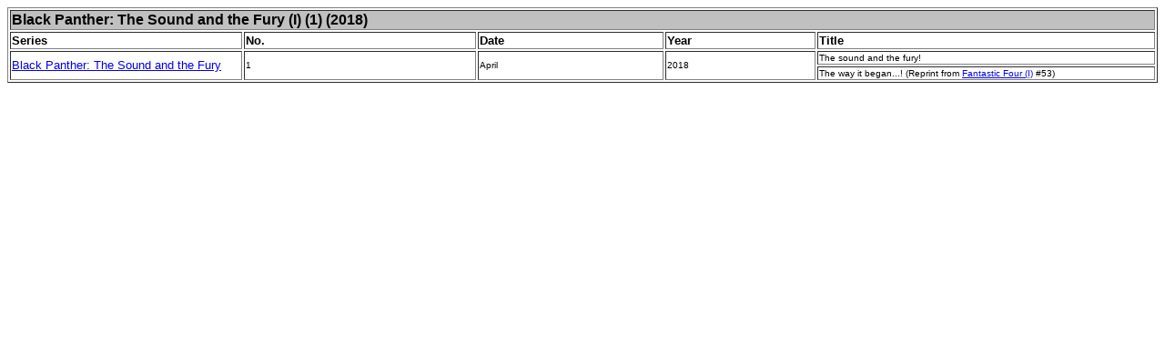

--- FILE ---
content_type: text/html
request_url: http://saschas-comics.de/us_sammlung/info/black_panther_sound_and_the_fury_title.html
body_size: 1276
content:
<html>

<head>
<meta http-equiv="Content-Type" content="text/html; charset=windows-1252">
<meta name="GENERATOR" content="Microsoft FrontPage 12.0">
<meta name="ProgId" content="FrontPage.Editor.Document">
<title>Black Panther: The Sound and the Fury (1)</title>
<meta name="Microsoft Theme" content="none, default">
<style>
<!--
a:active     { font-family: Arial; font-size: 10pt }
.auto-style1 {
	font-family: Arial;
	font-size: x-small;
}
-->
</style>
</head>
<script language="javascript">

<!---
var bigpicWin = null;

function showbigimage(url, picwidth, picheight, description)
{
  if (!bigpicWin || bigpicWin.closed)
  {
    usrwidth = screen.width;
    usrheight = screen.height;

    winwidth = picwidth;
    winheight = picheight;

    var X = (usrwidth - winwidth) / 2;
    var Y = (usrheight - winheight) / 2;

    properties = "toolbar=no,location=no,directories=no,status=no,scrollbars=no,resizable=no,copyhistory=no,width="+winwidth+",height="+winheight+",";

    checkie = navigator.appName.indexOf("icrosoft");
    if (checkie == -1)
    {
      properties = properties+"screenX="+X+",screenY="+Y;
    }
    else
    {
      properties = properties+"left="+X+",top="+Y;
    }

    bigpicWin = window.open('','bigpicWin',properties);

    bigpicWin.document.open();
    bigpicWin.document.write('<HTML><HEAD>');
    bigpicWin.document.write('<TITLE>'+description+'</TITLE>');
    bigpicWin.document.write('</HEAD>');
    bigpicWin.document.write('<BODY MARGINWIDTH="0" MARGINHEIGHT="0" LEFTMARGIN="0" TOPMARGIN="0" BOTTOMMARGIN="0">');
    bigpicWin.document.write('<A HREF="JavaScript:self.close()"><IMG SRC="'+url+'" HSPACE="0" VSPACE="0" BORDER="0">');
    bigpicWin.document.write('</BODY>');
    bigpicWin.document.write('</HTML>');
    bigpicWin.document.close()

    bigpicWin.focus();
  }
  else
  {
    bigpicWin.focus();
  }
}
//--->
  </script>

<body vlink="#0000FF"><table border="1" width="100%">
  <tr>
    <td width="107%" colspan="5" bgcolor="#C0C0C0"><b><font face="Arial">Black Panther</font></b><font face="Arial"><b>: 
	The Sound and the Fury 
	(I) (1) (2018)</b></font></td>
  </tr>
  <tr>
    <td width="20%"><font size="2" face="Arial"><b>Series</b></font></td>
    <td width="20%"><b><font size="2" face="Arial">No.</font></b></td>
    <td width="16%"><b><font size="2" face="Arial">Date</font></b></td>
    <td width="13%"><font size="2" face="Arial"><b>Year</b></font></td>
    <td width="29%"><b><font size="2" face="Arial">Title</font></b></td>
  </tr>
    <tr>
    <td width="20%" rowspan="2" class="auto-style1">
	<a href="javascript:showbigimage('http://www.jugendfussball-karlskron.de/covers/black_panther_sound_and_the_fury_1.gif',232,360,'')">
	<font size="2">Black Panther: The Sound and the Fury</font></a></td>
    <td width="20%" class="auto-style1" rowspan="2">1</td>
    <td width="16%" class="auto-style1" rowspan="2">April</td>
    <td width="13%" class="auto-style1" rowspan="2">2018</td>
    <td width="29%" class="auto-style1">The sound and the fury!</td>
    </tr>
	<tr>
    <td width="29%" class="auto-style1">The way it began...! (Reprint from
	<a href="fantastic_four_title.htm">
	Fantastic Four (I)</a> #53)</td>
    </tr>
    </table>

</body>

</html>